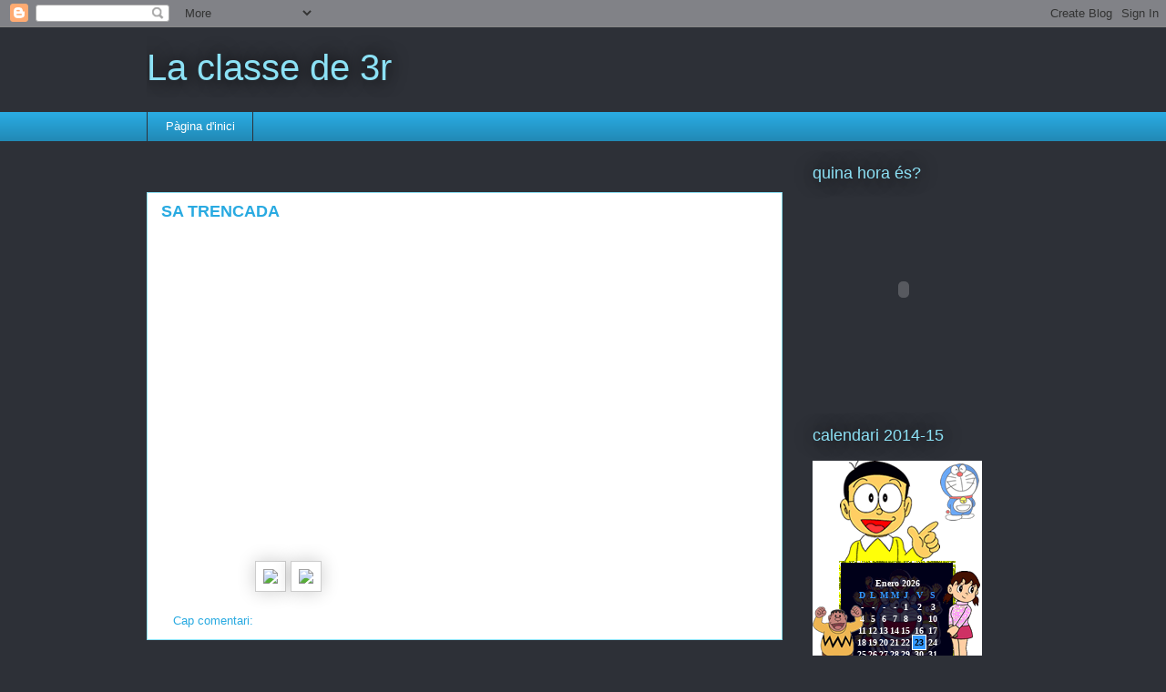

--- FILE ---
content_type: text/html
request_url: https://www.gifss.com/creaciones/calendarios/dibujos-animados/doraemon/
body_size: 1276
content:
<!DOCTYPE HTML PUBLIC "-//W3C//DTD HTML 4.01 Transitional//EN" "http://www.w3.org/TR/html4/loose.dtd">
<html>
<head>
<title>Calendario de Dora Exploradora</title>
<meta http-equiv="Content-Type" content="text/html; charset=iso-8859-1">
<style type="text/css">
Table {border-collapse: collapse}</style>
</head>
<body STYLE="background-color: transparent; margin-top:0px;margin-left:0px">
<script type="text/javascript">
function ejs_nodroit()
	{
	alert('Calendario para tu pagina');
	return(false);
	}
document.oncontextmenu = ejs_nodroit;
</script>
<TABLE cellspacing=0 cellpadding=0 style=" background-image:url('nobita.gif'); width: 186px; height: 238px" >
<tr><td style="height: 110px;"></td></tr><tr>
	<TD  align="center" style="width: 151px">
<script type="text/javascript">
<!-- This script and many more are available free online at -->
<!-- The JavaScript Source!! http://javascript.internet.com -->
<!--//Begin
monthnames = new Array(
"Enero",
"Febrero",
"Marzo",
"Abril",
"Mayo",
"Junio",
"Juliot",
"Agosto",
"Septiembre",
"Octubre",
"Noviembre",
"Diciembre");
var linkcount=0;
function addlink(month, day, href) {
var entry = new Array(3);
entry[0] = month;
entry[1] = day;
entry[2] = href;
this[linkcount++] = entry;
}
Array.prototype.addlink = addlink;
linkdays = new Array();
monthdays = new Array(12);
monthdays[0]=31;
monthdays[1]=28;
monthdays[2]=31;
monthdays[3]=30;
monthdays[4]=31;
monthdays[5]=30;
monthdays[6]=31;
monthdays[7]=31;
monthdays[8]=30;
monthdays[9]=31;
monthdays[10]=30;
monthdays[11]=31;
todayDate=new Date();
thisday=todayDate.getDay();
thismonth=todayDate.getMonth();
thisdate=todayDate.getDate();
thisyear=todayDate.getYear();
thisyear = thisyear % 100;
thisyear = ((thisyear < 50) ? (2000 + thisyear) : (1900 + thisyear));
if (((thisyear % 4 == 0) 
&& !(thisyear % 100 == 0))
||(thisyear % 400 == 0)) monthdays[1]++;
startspaces=thisdate;
while (startspaces > 7) startspaces-=7;
startspaces = thisday - startspaces + 1;
if (startspaces < 0) startspaces+=7;
document.write("<FONT face='verdana'>");<!--Font Face-->
document.write("<table border=0 " );<!--Border size-->
document.write("style='font-size : 10px;  color : #FFFFFF; font-weight: bold;' cellpadding=1 cellspacing=1>");<!--Border color, font size, cell padding, cellspacing and font color-->

document.write("<tr><td align=center colspan=7><center><strong>" 
+ monthnames[thismonth] + " " + thisyear 
+ "</strong></center></td></tr>");
document.write("<tr>");
document.write("<td align=center><font color=#3399FF>D</td>");<!--The color here and below are for each week day-->
document.write("<td align=center><font color=#3399FF>L</td>");
document.write("<td align=center><font color=#3399FF>M</td>")
document.write("<td align=center><font color=#3399FF>M</td>");
document.write("<td align=center><font color=#3399FF>J</td>");
document.write("<td align=center><font color=#3399FF>V</td>");
document.write("<td align=center><font color=#3399FF>S</td>");<!--Last color chage here-->
document.write("</tr>");
document.write("<tr>");
for (s=0;s<startspaces;s++) {
document.write("<td align=center>-</td>");
}
count=1;
while (count <= monthdays[thismonth]) {
for (b = startspaces;b<7;b++) {
linktrue=false;
document.write("<td align=center>");
for (c=0;c<linkdays.length;c++) {
if (linkdays[c] != null) {
if ((linkdays[c][0]==thismonth + 1) && (linkdays[c][1]==count)) {
document.write("<a href=\"" + linkdays[c][2] + "\">");
linktrue=true;
}
}
}
if (count==thisdate) {
document.write("<span style='border: 1px solid #ffffff; background-color: #3399FF;padding:2px;'><font color='#00000'>");<!--todays date color-->
}
if (count <= monthdays[thismonth]) {
document.write(count);
}
else {
document.write(" ");
}
if (count==thisdate) {
document.write("</font>");
}
if (linktrue)
document.write("</a>");
document.write("</td>");
count++;
}
document.write("</tr>");
document.write("<tr>");
startspaces=0;
}
document.write("</table>");
document.write("</FONT>");
</script></td>
  </tr>

</TABLE>
<div id="1" style="position:absolute; left:0px; top:0px; width:186px; height:220px; z-index:2">
	<a href="https://www.gifss.com/" target="_blank">
	<img src="spacer.gif" width="186" height="220" alt="Calendario de Doraemon" style="border-width: 0px"></a>
</div>
</body>
</html>


--- FILE ---
content_type: application/x-javascript
request_url: https://www.gifss.com/creaciones/calendarios/dibujos-animados/doraemon/calendario.js
body_size: -56
content:

document.write('<iframe border="0" frameborder="no" framespacing="0" src="https://www.gifss.com/creaciones/calendarios/dibujos-animados/doraemon/" scrolling="no" width="186" height="238"></iframe>')